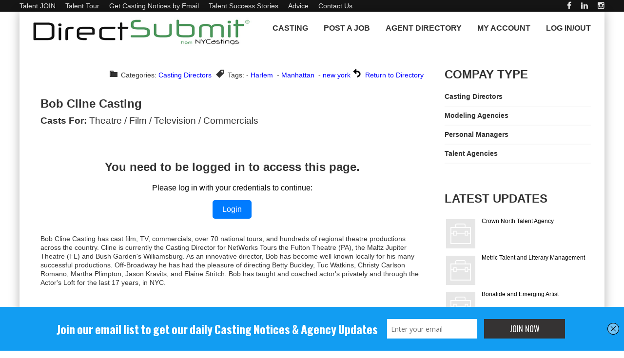

--- FILE ---
content_type: text/html
request_url: https://www.nycastings.com/agent-directory/bob-cline-casting/
body_size: 16863
content:

<!DOCTYPE html>
<!--[if IE 7]>
<html class="ie ie7" lang="en-US" prefix="og: http://ogp.me/ns#">
<![endif]-->
<!--[if IE 8]>
<html class="ie ie8" lang="en-US" prefix="og: http://ogp.me/ns#">
<![endif]-->
<!--[if !(IE 7) | !(IE 8) ]><!-->
<html lang="en-US" prefix="og: http://ogp.me/ns#">
<!--<![endif]-->
<head>
	<meta charset="UTF-8">
	

  
<script defer>
  (function(i,s,o,g,r,a,m){i['GoogleAnalyticsObject']=r;i[r]=i[r]||function(){
  (i[r].q=i[r].q||[]).push(arguments)},i[r].l=1*new Date();a=s.createElement(o),
  m=s.getElementsByTagName(o)[0];a.async=1;a.src=g;m.parentNode.insertBefore(a,m)
  })(window,document,'script','//www.google-analytics.com/analytics.js','ga');

  ga('create', 'UA-2016554-2', 'auto');
  ga('send', 'pageview');

</script>

 
	 
    <meta name="google-site-verification" content="nbpXFfiOnjmrG6BGSzBeK9yQXaTeDLWsHr_npS0XvKI">
			<meta name="viewport" content="width=device-width, initial-scale=1.0, minimum-scale=1.0">
		
		
	<link rel="pingback" href="https://www.nycastings.com/xmlrpc.php">

			<link rel="shortcut icon" href="https://www.nycastings.com/wp-content/uploads/2021/05/NYCastings-FaviconBLK.jpg" type="image/x-icon">
		
			<link rel="apple-touch-icon-precomposed" href="https://www.nycastings.com/wp-content/uploads/2019/09/NYCastings-Favicon-57Green-e1567872745182.png">
	
	
	
		
	<title>Bob Cline Casting - NYCastings - DirectSubmit</title>

<!-- This site is optimized with the Yoast SEO plugin v2.3.5 - https://yoast.com/wordpress/plugins/seo/ -->
<meta name="description" content="Bob Cline Casting"/>
<link rel="canonical" href="https://www.nycastings.com/agent-directory/bob-cline-casting/" />
<meta property="og:locale" content="en_US" />
<meta property="og:type" content="article" />
<meta property="og:title" content="Bob Cline Casting - NYCastings - DirectSubmit" />
<meta property="og:description" content="Bob Cline Casting" />
<meta property="og:url" content="https://www.nycastings.com/agent-directory/bob-cline-casting/" />
<meta property="og:site_name" content="NYCastings - DirectSubmit" />
<meta property="article:publisher" content="https://www.facebook.com/NYCastingscom-195815327123286/timeline/" />
<meta property="article:tag" content="Harlem" />
<meta property="article:tag" content="Manhattan" />
<meta property="article:tag" content="new york" />
<meta property="og:image" content="https://www.nycastings.com/DSsquare200.jpg" />
<meta name="twitter:card" content="summary"/>
<meta name="twitter:description" content="Bob Cline Casting"/>
<meta name="twitter:title" content="Bob Cline Casting - NYCastings - DirectSubmit"/>
<meta name="twitter:site" content="@NYCastings"/>
<meta name="twitter:domain" content="NYCastings - DirectSubmit"/>
<meta name="twitter:image" content="https://www.nycastings.com/DSsquare200.jpg"/>
<meta name="twitter:creator" content="@NYCastings"/>
<!-- / Yoast SEO plugin. -->

<link rel="alternate" type="application/rss+xml" title="NYCastings - DirectSubmit &raquo; Feed" href="https://www.nycastings.com/feed/" />
<link rel="alternate" type="application/rss+xml" title="NYCastings - DirectSubmit &raquo; Comments Feed" href="https://www.nycastings.com/comments/feed/" />
		<!-- This site uses the Google Analytics by ExactMetrics plugin v6.7.0 - Using Analytics tracking - https://www.exactmetrics.com/ -->
		<!-- Note: ExactMetrics is not currently configured on this site. The site owner needs to authenticate with Google Analytics in the ExactMetrics settings panel. -->
					<!-- No UA code set -->
				<!-- / Google Analytics by ExactMetrics -->
				<!-- This site uses the Google Analytics by MonsterInsights plugin v7.16.2 - Using Analytics tracking - https://www.monsterinsights.com/ -->
							<script src="//www.googletagmanager.com/gtag/js?id=UA-102301276-1"  type="text/javascript" data-cfasync="false"></script>
			<script type="text/javascript" data-cfasync="false">
				var mi_version = '7.16.2';
				var mi_track_user = true;
				var mi_no_track_reason = '';
				
								var disableStr = 'ga-disable-UA-102301276-1';

				/* Function to detect opted out users */
				function __gtagTrackerIsOptedOut() {
					return document.cookie.indexOf( disableStr + '=true' ) > - 1;
				}

				/* Disable tracking if the opt-out cookie exists. */
				if ( __gtagTrackerIsOptedOut() ) {
					window[disableStr] = true;
				}

				/* Opt-out function */
				function __gtagTrackerOptout() {
					document.cookie = disableStr + '=true; expires=Thu, 31 Dec 2099 23:59:59 UTC; path=/';
					window[disableStr] = true;
				}

				if ( 'undefined' === typeof gaOptout ) {
					function gaOptout() {
						__gtagTrackerOptout();
					}
				}
								window.dataLayer = window.dataLayer || [];
				if ( mi_track_user ) {
					function __gtagTracker() {dataLayer.push( arguments );}
					__gtagTracker( 'js', new Date() );
					__gtagTracker( 'set', {
						'developer_id.dZGIzZG' : true,
						                    });
					__gtagTracker( 'config', 'UA-102301276-1', {
						forceSSL:true,					} );
										window.gtag = __gtagTracker;										(
						function () {
							/* https://developers.google.com/analytics/devguides/collection/analyticsjs/ */
							/* ga and __gaTracker compatibility shim. */
							var noopfn = function () {
								return null;
							};
							var newtracker = function () {
								return new Tracker();
							};
							var Tracker = function () {
								return null;
							};
							var p = Tracker.prototype;
							p.get = noopfn;
							p.set = noopfn;
							p.send = function (){
								var args = Array.prototype.slice.call(arguments);
								args.unshift( 'send' );
								__gaTracker.apply(null, args);
							};
							var __gaTracker = function () {
								var len = arguments.length;
								if ( len === 0 ) {
									return;
								}
								var f = arguments[len - 1];
								if ( typeof f !== 'object' || f === null || typeof f.hitCallback !== 'function' ) {
									if ( 'send' === arguments[0] ) {
										var hitConverted, hitObject = false, action;
										if ( 'event' === arguments[1] ) {
											if ( 'undefined' !== typeof arguments[3] ) {
												hitObject = {
													'eventAction': arguments[3],
													'eventCategory': arguments[2],
													'eventLabel': arguments[4],
													'value': arguments[5] ? arguments[5] : 1,
												}
											}
										}
										if ( typeof arguments[2] === 'object' ) {
											hitObject = arguments[2];
										}
										if ( 'undefined' !== typeof (
											arguments[1].hitType
										) ) {
											hitObject = arguments[1];
										}
										if ( hitObject ) {
											action = 'timing' === arguments[1].hitType ? 'timing_complete' : hitObject.eventAction;
											hitConverted = mapArgs( hitObject );
											__gtagTracker( 'event', action, hitConverted );
										}
									}
									return;
								}

								function mapArgs( args ) {
									var gaKey, hit = {};
									var gaMap = {
										'eventCategory': 'event_category',
										'eventAction': 'event_action',
										'eventLabel': 'event_label',
										'eventValue': 'event_value',
										'nonInteraction': 'non_interaction',
										'timingCategory': 'event_category',
										'timingVar': 'name',
										'timingValue': 'value',
										'timingLabel': 'event_label',
									};
									for ( gaKey in gaMap ) {
										if ( 'undefined' !== typeof args[gaKey] ) {
											hit[gaMap[gaKey]] = args[gaKey];
										}
									}
									return hit;
								}

								try {
									f.hitCallback();
								} catch ( ex ) {
								}
							};
							__gaTracker.create = newtracker;
							__gaTracker.getByName = newtracker;
							__gaTracker.getAll = function () {
								return [];
							};
							__gaTracker.remove = noopfn;
							__gaTracker.loaded = true;
							window['__gaTracker'] = __gaTracker;
						}
					)();
									} else {
										console.log( "" );
					( function () {
							function __gtagTracker() {
								return null;
							}
							window['__gtagTracker'] = __gtagTracker;
							window['gtag'] = __gtagTracker;
					} )();
									}
			</script>
				<!-- / Google Analytics by MonsterInsights -->
				<script type="text/javascript">
			window._wpemojiSettings = {"baseUrl":"https:\/\/s.w.org\/images\/core\/emoji\/72x72\/","ext":".png","source":{"concatemoji":"https:\/\/www.nycastings.com\/wp-includes\/js\/wp-emoji-release.min.js"}};
			!function(a,b,c){function d(a){var c=b.createElement("canvas"),d=c.getContext&&c.getContext("2d");return d&&d.fillText?(d.textBaseline="top",d.font="600 32px Arial","flag"===a?(d.fillText(String.fromCharCode(55356,56812,55356,56807),0,0),c.toDataURL().length>3e3):(d.fillText(String.fromCharCode(55357,56835),0,0),0!==d.getImageData(16,16,1,1).data[0])):!1}function e(a){var c=b.createElement("script");c.src=a,c.type="text/javascript",b.getElementsByTagName("head")[0].appendChild(c)}var f,g;c.supports={simple:d("simple"),flag:d("flag")},c.DOMReady=!1,c.readyCallback=function(){c.DOMReady=!0},c.supports.simple&&c.supports.flag||(g=function(){c.readyCallback()},b.addEventListener?(b.addEventListener("DOMContentLoaded",g,!1),a.addEventListener("load",g,!1)):(a.attachEvent("onload",g),b.attachEvent("onreadystatechange",function(){"complete"===b.readyState&&c.readyCallback()})),f=c.source||{},f.concatemoji?e(f.concatemoji):f.wpemoji&&f.twemoji&&(e(f.twemoji),e(f.wpemoji)))}(window,document,window._wpemojiSettings);
		</script>
		<style type="text/css">
img.wp-smiley,
img.emoji {
	display: inline !important;
	border: none !important;
	box-shadow: none !important;
	height: 1em !important;
	width: 1em !important;
	margin: 0 .07em !important;
	vertical-align: -0.1em !important;
	background: none !important;
	padding: 0 !important;
}
</style>
<link rel='stylesheet' id='easy-modal-site-css'  href='https://www.nycastings.com/wp-content/plugins/easy-modal/assets/styles/easy-modal-site.css' type='text/css' media='all' />
<link rel='stylesheet' id='dashicons-css'  href='https://www.nycastings.com/wp-includes/css/dashicons.min.css' type='text/css' media='all' />
<link rel='stylesheet' id='cmbd-style-css'  href='https://www.nycastings.com/wp-content/plugins/cm-business-directory-pro/frontend/assets/css/cmbd-style.css' type='text/css' media='all' />
<link rel='stylesheet' id='cmbd-listnav-css'  href='https://www.nycastings.com/wp-content/plugins/cm-business-directory-pro/frontend/assets/css/cmbd-listnav.css' type='text/css' media='all' />
<link rel='stylesheet' id='cm_star_rating-css'  href='https://www.nycastings.com/wp-content/plugins/cm-business-directory-pro/classes/assets/css/cm-star-rating.css' type='text/css' media='all' />
<link rel='stylesheet' id='monsterinsights-popular-posts-style-css'  href='https://www.nycastings.com/wp-content/plugins/google-analytics-for-wordpress/assets/css/frontend.min.css' type='text/css' media='all' />
<link rel='stylesheet' id='style-css'  href='https://www.nycastings.com/wp-content/themes/abomb/style.css' type='text/css' media='all' />
<link rel='stylesheet' id='cmbd-template-style-css'  href='https://www.nycastings.com/wp-content/plugins/cm-business-directory-pro/frontend/templates/cm_default/assets/css/style.css' type='text/css' media='all' />
<link rel='stylesheet' id='thickbox.css-css'  href='https://www.nycastings.com/wp-includes/js/thickbox/thickbox.css' type='text/css' media='all' />
<link rel='stylesheet' id='cmbd-styles-css'  href='https://www.nycastings.com/wp-content/plugins/cm-business-directory-pro/frontend/templates/cm_default/assets/css/styles.css' type='text/css' media='all' />
<link rel='stylesheet' id='btnsx-css'  href='https://www.nycastings.com/wp-content/plugins/buttons-x/assets/css/common/button.min.css' type='text/css' media='all' />
<script type='text/javascript' src='https://www.nycastings.com/wp-includes/js/jquery/jquery.js'></script>
<script type='text/javascript' src='https://www.nycastings.com/wp-includes/js/jquery/jquery-migrate.min.js'></script>
<script type='text/javascript'>
/* <![CDATA[ */
var monsterinsights_frontend = {"js_events_tracking":"true","download_extensions":"doc,pdf,ppt,zip,xls,docx,pptx,xlsx","inbound_paths":"[]","home_url":"https:\/\/www.nycastings.com","hash_tracking":"false","ua":"UA-102301276-1"};
/* ]]> */
</script>
<script type='text/javascript' src='https://www.nycastings.com/wp-content/plugins/google-analytics-for-wordpress/assets/js/frontend-gtag.js'></script>
<script type='text/javascript' src='https://www.nycastings.com/wp-content/plugins/cm-business-directory-pro/frontend/assets/js/jquery-listnav.min.js'></script>
<script type='text/javascript' src='https://maps.googleapis.com/maps/api/js?key=AIzaSyBQREhJG55AFv3OsEFsKh6Lu7RcEV-RXJk'></script>
<script type='text/javascript' src='https://www.nycastings.com/wp-content/plugins/advanced-iframe/js/ai.js'></script>
<link rel="EditURI" type="application/rsd+xml" title="RSD" href="https://www.nycastings.com/xmlrpc.php?rsd" />
<link rel="wlwmanifest" type="application/wlwmanifest+xml" href="https://www.nycastings.com/wp-includes/wlwmanifest.xml" /> 
<meta name="generator" content="WordPress 4.2.2" />
<link rel='shortlink' href='https://www.nycastings.com/?p=11148' />
<link rel="canonical" href="https://www.nycastings.com/agent-directory/bob-cline-casting/"><script type='text/javascript' data-cfasync='false'>var _mmunch = {'front': false, 'page': false, 'post': false, 'category': false, 'author': false, 'search': false, 'attachment': false, 'tag': false};_mmunch['post'] = true; _mmunch['postData'] = {"ID":11148,"post_name":"bob-cline-casting","post_title":"Bob Cline Casting","post_type":"cm-business","post_author":"572310","post_status":"publish"}; _mmunch['postCategories'] = []; _mmunch['postTags'] = [{"term_id":5443,"name":"Harlem","slug":"harlem","term_group":0,"term_taxonomy_id":5443,"taxonomy":"post_tag","description":"","parent":0,"count":1,"object_id":11148,"filter":"raw"},{"term_id":5036,"name":"Manhattan","slug":"manhattan","term_group":0,"term_taxonomy_id":5036,"taxonomy":"post_tag","description":"","parent":0,"count":199,"object_id":11148,"filter":"raw"},{"term_id":127,"name":"new york","slug":"new-york","term_group":0,"term_taxonomy_id":127,"taxonomy":"post_tag","description":"","parent":0,"count":277,"object_id":11148,"filter":"raw"}]; _mmunch['postAuthor'] = {"name":"DirectSubmit Staff","ID":572310};</script><script data-cfasync="false" src="//www.nycastings.com/site.js" id="mailmunch-script" data-mailmunch-site-id="76435" async></script>	<!--[if IE]>
		<meta http-equiv="X-UA-Compatible" content="IE=9; IE=8; IE=EmulateIE8; IE=EDGE" />
		<script src="https://www.nycastings.com/wp-content/themes/abomb/js/html5.js"></script>
		<script src="https://www.nycastings.com/wp-content/themes/abomb/js/placeholders.jquery.min.js"></script>
	<![endif]-->

		
	<!-- Theme Panel CSS -->
	<style media="screen">
	::selection {
		 
	}
	::-moz-selection { 
	}
			body {
		
		}
		body,
	.review-foot .review-summary,
	blockquote .quote-name,
	.type-32 .grid-medium-half .grid-caption {
		font-family: Arial, Helvetica, sans-serif;
		font-weight: 400;
		font-size: 14px;
		line-height: 18px;
		color: #333333;
	}
	input, textarea, select,
	.woocommerce .modal input, 
	.woocommerce-page .modal textarea {
		font-family: Arial, Helvetica, sans-serif;
		font-weight: 700;
		font-size: 16px;
	}
	.big-title {
		font-family: Arial, Helvetica, sans-serif;
		font-weight: 400;
	}
	.block-six .entry-content a,
	.block-page .entry-content a {
		color: #333333;
	}
	h1, h2, h3, h4, h5, h6, .weather-date {
		font-family: Arial, Helvetica, sans-serif;
		font-weight: 700;
		text-transform: capitalize;
	}
	.type-32 .grid-medium-half .grid-caption a {
		color: #333333;
	}
	blockquote,
	.sidebar .widget .tab-head li a,
	.single-sticky, 
	.search-post .search-number,
	.search-post .no-post,
	.ajax-text-load {
		font-family: Arial, Helvetica, sans-serif;
		font-weight: 700;
		color: #333333;
	}
	.block-three .lists-posts ul > li,
	.comlist-name,
	.error-wrap p,
	.gcat a,
	.wpb_button,
	.block-three .lists-posts ul > li, 
	.button, button, 
	input[type="submit"],
	.weather-day {
		font-family: Arial, Helvetica, sans-serif;
		font-weight: 400;
		
	}
	.block-three .lists-posts ul > li,
	.comlist-name,
	.error-wrap p,
	.gcat a {
		font-size: 12px;
	}
	blockquote.quote-colored {
		font-family: Arial, Helvetica, sans-serif;
		font-weight: 100;
		font-size: 22px;
		line-height: 40px;
	}
	.weather-now,
	.weather-title h1 {
		font-family: Arial, Helvetica, sans-serif;
		font-weight: 100;
	}
	.block-six > .block-ajax-query-content > .big-post .entry-content,
	.block-page .entry-content,
	.entry-excerpt,
	.archive-desc,
	blockquote.quote-box {
		font-family: Arial, Helvetica, sans-serif;
		font-size: 16px;
		line-height: 18px;
		font-weight: 400;
	}
	.footer-wrap {
		font-family: Arial, Helvetica, sans-serif;
		font-weight: 400;
		font-size: 14px;
	}
	.toTop,
	.logo-row-wrap,
	.button, button, input[type="submit"],
	.tagcloud a:hover,
	.entry-tags .entry-tag-title,
	.block-ajax-query-button,
	.block-four-five .entry-meta .meta-date:after,
	.alert-msg,
	.review-criteria .rating-bar .rating-value,
	.pagination span.current,
	.dropcap, 
	.wpb_default, 
	.wpb_default:hover,
	.owl-theme .owl-controls .owl-page.active span, 
	.owl-theme .owl-controls.clickable .owl-page:hover span,
	.type-32 .featured-grid-item > a:before,
	.gcat a,
	.single-sticky,
	.modal button,
	.woocommerce .modal button.button,
	.woocommerce-page .modal button.button {
		background: #333333;
	}
	.header-wrap {
		font-family: Arial, Helvetica, sans-serif;
		font-weight: 400;
		font-size: 18px;
	}
	.main-header {
		color: #333;
	}
	.main-header a,
	.menu-form .search-box input[type=text] {
		color: #333;
	}
	.main-header a:hover, 
	.main-header i:hover {
		color: #008800;
	}
	.bombnav .sub-menu,
	.bombnav .megamenu,
	.bombnav .sub-menu a,
	.bombnav .megamenu a {
		color: #fff;
	}
	.bombnav .sub-menu,
	.bombnav .megamenu {
		background: #333333;
	}
	.bombnav > li:hover > a:after,
	.bombnav > li.active > a :after {
		border-color: transparent transparent #333333;
	}
	.logo-row, 
	.menu-row,
	.menu-form  .search-box input[type=text] {
		height: 67px;
	}
	.main-header .bombnav > li > a, 
	.main-header .no-menu > a,
	.menu-reg-log.righttog a,
	.menu-reg-log.menu-search i,
	.menu-form .close-search,
	.menu-form  .search-box input[type=text], 
	.main-header .logo a {
		line-height: 67px;
	}
	.logo {
		padding-top: 0px;
		padding-bottom: 0px;
	}
	.sticky .logo{
		padding-top: 0px;
		padding-bottom: 0px;
	}
	.sticky .logo img {
		height: 50px;
		width: 336.5671641791px;
	}
	.sb-toggle,
	.head-archive {
		margin-top: 17.5px;
		margin-bottom: 19.5px;
	}
	.bombnav,
	.bombnav a,
	.no-menu a,
	.sb-toggle .togtext,
	.menu-form .search-box input[type=text],
	.main-menu-tog .menu-reg-log.righttog a,
	.form-search input {
		font-family: Arial, Helvetica, sans-serif;
		font-weight: 900;
	}
	.top-wrap a,
	.top-wrap {
		font-family: Arial, Helvetica, sans-serif;
		font-weight: 400;
		font-size: 14px;
	}
	.bombnav > li > a,
	.no-menu > a{
		font-size: 16px;
		text-transform: uppercase;
	}
	.main-header,
	.menu-form {
		background: #fff;
	}
	.sb-slidebar.left-side-tog,
	.left-sidebar,
	.comment-navigation {
		background: #efefef;
	}
	.slider-wrap, 
	.slider-wrap .owl-nav-inner {
		background-color: #212121;
	}
	.slider-wrap .owl-pagi li.active {
		background: #333333;
	}
	.soverlay {
		background: #191f2d;
		opacity: 0.5;
		-moz-opacity: 0.5;
		-khtml-opacity: 0.5;
		-ms-filter: "progid:DXImageTransform.Microsoft.Alpha(Opacity=50)";
		filter: alpha(opacity=50);
	}
	.sidebar .widget ul li a, 
	.sidebar .widget_rss cite,
	.widget_calendar table#wp-calendar caption,
	.widget_calendar thead>tr>th,
	.tagcloud a,
	.block-nine li a,
	.block-nine.ordered ul li .list-count,
	.pagination	span.current,
	.pagination a,
	.comment-body-head .commenter-name,
	.comment-body-head .commenter-name a,
	.comment-navigation a,
	.criteria-title,
	.review-total-score,
	.summary-title,
	.social-counter .counter-desc .counter,
	.comlist-date a,
	.user-name,
	.user-name a,
	.block-page .entry-tags,
	.author-box-title,
	.single-nav .sub-title,
	.widget_search .form-search input,
	.pingback {
		font-family: Arial, Helvetica, sans-serif;
		font-weight: 900;
	}
	.sidebar .widget ul li a, 
	.sidebar .widget_rss cite,
	.widget_calendar table#wp-calendar caption,
	.widget_calendar thead>tr>th,
	.tagcloud a,
	.block-nine li a,
	.block-nine.ordered ul li .list-count,
	.pagination	span.current,
	.pagination a {
		font-size: 14px;
	}
	.sidebar .widget ul li a, 
	.sidebar .widget_rss cite,
	.widget_calendar table#wp-calendar caption,
	.widget_calendar thead>tr>th,
	.tagcloud a,
	.block-nine li a,
	.block-nine.ordered ul li .list-count,
	.pagination	span.current,
	.pagination a,
	.comment-body-head .commenter-name,
	.comment-body-head .commenter-name a,
	.comment-navigation a,
	.criteria-title,
	.review-total-score,
	.summary-title,
	.social-counter .counter-desc .counter,
	.comlist-date a,
	.user-name,
	.user-name a,
	.block-page .entry-tags,
	.author-box-title,
	.single-nav .sub-title,
	
	.block .entry-title a,
	.block-page .block .entry-title a,
	.lists-posts ul > li a,
	.single-block-title,
	.comment-reply-title a,
	.block-page .entry-related .entry-title a,
	.single-nav i,
	.no-post,
	.widget_search .form-search input,
	.widget_search .form-search i,
	.entry-tags a,
	.review-head .review-title,
	.pingback, .pingback a {
		color: #333333;
	}
	.block-three .big-post .entry-image,
	.block-six > .block-ajax-query-content > .big-post,
	.lists-header,
	.tagcloud a:hover,
	.social-widget .social a,
	.social-counter > a,
	.archive-title,
	.pagination span.current,
	.pagination a:hover,
	blockquote.quote-box,
	.entry-tags .entry-tag-title,
	.entry-tags a:hover,
	.form .header {
		border-color: #333333;
	}
	.block-four-five .entry-meta .meta-date	{
		font-family: Arial, Helvetica, sans-serif;
		font-weight: 400;
		color: #333333;
	}
	.block-six .entry-meta .meta-shares a,
	.block-six > .block-ajax-query-content > .ajax-item > .entry-header .entry-title a,
	.block-page .entry-meta .meta-shares a {
		color: #333333;
	}
	.alert-msg:before {
		border-bottom-color: #333333;
	}
	.social a:hover,
	.block-six .entry-meta .meta-shares a:hover,
	.block-page .entry-meta .meta-shares a:hover,
	.slider-wrap .owl-direction span:hover,
	.slider-wrap .owl-collapse:hover,
	.tabs li.active a,
	.sidebar .widget .tabs li.active a,
	.thumb-icon,
	.entry-meta .meta-cat a,
	.bomb-wrap .widgettitle,
	.bomb-wrap .widgettitle a,
	.block-four-five .entry-meta .meta-cat a:hover,
	.entry-meta .meta-author a,
	.comment-body-text a,
	.comment-body-foot a,
	.comment-body-foot > span,
	.social-widget .social a,
	.social-counter > a,
	.block-nine.ordered ul li .list-count,
	.author-box-social a,
	.archive-title .rss-link,
	.search-post .search-number,
	.bombver.bombnav a:hover,
	.bombver.bombnav .megamenu a:hover,
	.bombver.bombnav .sub-menu a:hover,
	blockquote:before,
	blockquote.quote-colored,
	.dropcap3,
	.dropcap5,
	.second-title,
	.main-slider .scat a,
	.owl-theme .scat a,
	.owl-theme .owl-controls.clickable .owl-buttons div:hover,
	.thumb-icon-list,
	.mfp-title a,
	#comments .pingback .url:hover,
	#comments .pingback .comment-edit-link,
	.weather-title {
		color: #333333;
	}
	@media only screen and (min-width: 768px) and (max-width: 959px) {
		bomb_res .header-five {
			background: #333333;
		}
	}
	@media only screen and (max-width: 767px) { 
		bomb_res .header-five {
			background: #333333;
		}
	}	
			                    .boxed_margin {
	margin:0px auto;
}                		</style>
<meta name="generator" content="Powered by Buttons X - Powerful Button Builder for WordPress."/>
<noscript><style> .wpb_animate_when_almost_visible { opacity: 1; }</style></noscript>	 
     
        
</head>
<body class="single single-cm-business postid-11148 bomb_res wpb-js-composer js-comp-ver-4.6.2 vc_responsive" itemscope="itemscope" itemtype="https://schema.org/WebPage">

	    
 
	
	 
            
 
            
			
			            
            	<div class="top-wrap deskpadview clearfix">
		<div class="boxed clearfix">
							<nav role="navigation" class="top-menu el-left" itemscope="itemscope" itemtype="https://schema.org/SiteNavigationElement">
					<ul id="topnav" class="topnav"><li  class="menu-item menu-item-type-custom menu-item-object-custom"><a title="Union / Non-Union &#8211; All Ages" href="https://www.nycastings.com/select-a-plan/">Talent JOIN</a></li>
<li  class="menu-item menu-item-type-custom menu-item-object-custom"><a href="https://www.nycastings.com/actors-models-dancers-singers-vo-artists/">Talent Tour</a></li>
<li  class="menu-item menu-item-type-custom menu-item-object-custom"><a href="https://visitor.r20.constantcontact.com/d.jsp?llr=ibcnpxmab&#038;p=oi&#038;m=1113184438312">Get Casting Notices by Email</a></li>
<li  class="menu-item menu-item-type-custom menu-item-object-custom"><a href="https://www.nycastings.com/nycastings-success-stories-and-reviews/">Talent Success Stories</a></li>
<li  class="menu-item menu-item-type-custom menu-item-object-custom"><a href="https://www.nycastings.com/acting-advice/">Advice</a></li>
<li  class="menu-item menu-item-type-custom menu-item-object-custom"><a href="https://www.nycastings.com/contact-us/">Contact Us</a></li>
</ul>				</nav>
               
						
												<div class="social-head el-right">
						<div class="social">
					<a target="_blank" href="https://www.facebook.com/NationwideActingAuditions" title="facebook"><i class="fa fa-facebook"></i></a>
							<a target="_blank" href="https://www.linkedin.com/company/directsubmit" title="linkedin"><i class="fa fa-linkedin"></i></a>
						<a target="_blank" href="https://www.instagram.com/nycastings/" title="Instagram"><i class="fa fa-instagram"></i></a>
							</div><!-- end social -->					</div>
										
						
		</div>
	</div>
			<div class="layout-wrap boxed">
						<header role="banner" class="header-wrap clearfix header3" itemscope="itemscope" itemtype="https://schema.org/WPHeader">
							
				<div class="main-header header-one show-sticky">
					<div class="row clearfix">
						<div class="main-row clearfix">
							<div class="logo leftLogo el-left">
								<a href="https://www.nycastings.com">
	<img class="logo-img" src="https://www.nycastings.com/wp-content/uploads/2020/01/DirectSubmitNYCastings012420201.jpg" alt="NYCastings &#8211; DirectSubmit" width="451" height="67" data-logoretina="https://www.nycastings.com/wp-content/uploads/2020/01/DirectSubmitNYCastings01242020.jpg"/>
</a>
	<p class="site-title hide-text" itemprop="headline">NYCastings &#8211; DirectSubmit</p>
	<p class="site-description hide-text" itemprop="description">Casting Tools for Casting Directors and On-Camera Talent</p>
							</div>
																					<nav role="navigation" class="main-menu deskview el-right" itemscope="itemscope" itemtype="https://schema.org/SiteNavigationElement">
																	<ul id="mainnav" class="bombnav nav-res"><li  class="menu-item menu-item-type-custom menu-item-object-custom menu-item-has-children"><a href="https://www.nycastings.com/auditions-casting-calls/">Casting</a>
<ul class="sub-menu">
	<li  class="menu-item menu-item-type-custom menu-item-object-custom"><a href="https://www.nycastings.com/auditions-casting-calls/">ALL Casting Notices</a></li>
	<li  class="menu-item menu-item-type-custom menu-item-object-custom"><a href="https://www.nycastings.com/tour-for-casting-directors-content-creators/">POST a Casting Notice</a></li>

</ul>
</li>
<li  class="menu-item menu-item-type-custom menu-item-object-custom"><a href="https://www.nycastings.com/tour-for-casting-directors-content-creators/">Post A Job</a></li>
<li  class="menu-item menu-item-type-custom menu-item-object-custom menu-item-has-children"><a href="https://www.nycastings.com/agent-directory">Agent Directory</a>
<ul class="sub-menu">
	<li  class="menu-item menu-item-type-custom menu-item-object-custom"><a href="https://www.nycastings.com/agent-directory/">Agents / Managers / Casting Directors</a></li>
	<li  class="menu-item menu-item-type-custom menu-item-object-custom"><a href="https://www.nycastings.com/contact-us/">Ask to ADD an Agency</a></li>

</ul>
</li>
<li  class="menu-item menu-item-type-custom menu-item-object-custom menu-item-has-children"><a title="My Account" href="https://www.nycastings.com/welcome-user">My Account</a>
<ul class="sub-menu">
	<li  class="menu-item menu-item-type-custom menu-item-object-custom"><a target="_blank" href="https://www.nycastings.com/usergallery/talentresume.asp">> View MY RESUME</a></li>
	<li  class="menu-item menu-item-type-custom menu-item-object-custom"><a href="https://www.nycastings.com/welcome/">DASHBOARD / Inboxes</a></li>
	<li  class="menu-item menu-item-type-custom menu-item-object-custom"><a href="https://www.nycastings.com/my-inbox/">ROLE ALERTS</a></li>
	<li  class="menu-item menu-item-type-custom menu-item-object-custom"><a href="https://www.nycastings.com/casting-messages/">RESUME VIEWS</a></li>
	<li  class="menu-item menu-item-type-custom menu-item-object-custom"><a href="https://www.nycastings.com/edit-profile/">Edit PROFILE</a></li>
	<li  class="menu-item menu-item-type-custom menu-item-object-custom"><a href="https://www.nycastings.com/notifications/">Edit ROLE ALERTS</a></li>
	<li  class="menu-item menu-item-type-custom menu-item-object-custom"><a href="https://www.nycastings.com/upload-pictures/">Edit PHOTOS</a></li>
	<li  class="menu-item menu-item-type-custom menu-item-object-custom"><a href="https://www.nycastings.com/update-resume/">Edit RESUME CREDITS</a></li>
	<li  class="menu-item menu-item-type-custom menu-item-object-custom"><a href="https://www.nycastings.com/update-skills-and-training/">SPECIAL SKILLS / TRAINING</a></li>
	<li  class="menu-item menu-item-type-custom menu-item-object-custom"><a href="https://www.nycastings.com/upload-video/">Edit VIDEO REELS</a></li>
	<li  class="menu-item menu-item-type-custom menu-item-object-custom"><a href="https://www.nycastings.com/upload-audio/">Edit AUDIO REELS</a></li>
	<li  class="menu-item menu-item-type-custom menu-item-object-custom"><a href="https://www.nycastings.com/submission-history/">SUBMISSION HISTORY</a></li>
	<li  class="menu-item menu-item-type-custom menu-item-object-custom"><a href="https://account.nycastings.com/register/updatePassword.php/">Edit PASSWORD</a></li>
	<li  class="menu-item menu-item-type-custom menu-item-object-custom"><a href="https://www.nycastings.com/update-billing/">Edit BILLING</a></li>
	<li  class="menu-item menu-item-type-custom menu-item-object-custom"><a href="https://account.nycastings.com/register/deleteAccount">DELETE ACCOUNT</a></li>
	<li  class="menu-item menu-item-type-custom menu-item-object-custom"><a href="https://www.nycastings.com/help/">HELP</a></li>
	<li  class="menu-item menu-item-type-custom menu-item-object-custom"><a href="https://www.nycastings.com/user-login">LOG OUT</a></li>

</ul>
</li>
<li  class="menu-item menu-item-type-custom menu-item-object-custom"><a href="https://www.nycastings.com/user-login">LOG IN/OUT</a></li>
</ul>															</nav>
																						<div class="sb-toggle sb-toggle-right righttog mobview"><i class="fa fa-bars el-left"></i><span class="togtext deskview el-right">Menu</span></div>
													</div>
					</div>
				</div>
			</header>
			<div class="bomb-wrap light show-sticky clearfix">
													<div class="sb-slidebar sb-right main-menu-tog">
												<nav role="navigation" itemscope="itemscope" itemtype="https://schema.org/SiteNavigationElement">
														<ul id="mainnavmob" class="bombnav nav-header-two"><li  class="menu-item menu-item-type-custom menu-item-object-custom menu-item-has-children"><a href="https://www.nycastings.com/auditions-casting-calls/">Casting</a>
<ul class="sub-menu">
	<li  class="menu-item menu-item-type-custom menu-item-object-custom"><a href="https://www.nycastings.com/auditions-casting-calls/">ALL Casting Notices</a></li>
	<li  class="menu-item menu-item-type-custom menu-item-object-custom"><a href="https://www.nycastings.com/tour-for-casting-directors-content-creators/">POST a Casting Notice</a></li>

</ul>
</li>
<li  class="menu-item menu-item-type-custom menu-item-object-custom"><a href="https://www.nycastings.com/tour-for-casting-directors-content-creators/">Post A Job</a></li>
<li  class="menu-item menu-item-type-custom menu-item-object-custom menu-item-has-children"><a href="https://www.nycastings.com/agent-directory">Agent Directory</a>
<ul class="sub-menu">
	<li  class="menu-item menu-item-type-custom menu-item-object-custom"><a href="https://www.nycastings.com/agent-directory/">Agents / Managers / Casting Directors</a></li>
	<li  class="menu-item menu-item-type-custom menu-item-object-custom"><a href="https://www.nycastings.com/contact-us/">Ask to ADD an Agency</a></li>

</ul>
</li>
<li  class="menu-item menu-item-type-custom menu-item-object-custom menu-item-has-children"><a title="My Account" href="https://www.nycastings.com/welcome-user">My Account</a>
<ul class="sub-menu">
	<li  class="menu-item menu-item-type-custom menu-item-object-custom"><a target="_blank" href="https://www.nycastings.com/usergallery/talentresume.asp">> View MY RESUME</a></li>
	<li  class="menu-item menu-item-type-custom menu-item-object-custom"><a href="https://www.nycastings.com/welcome/">DASHBOARD / Inboxes</a></li>
	<li  class="menu-item menu-item-type-custom menu-item-object-custom"><a href="https://www.nycastings.com/my-inbox/">ROLE ALERTS</a></li>
	<li  class="menu-item menu-item-type-custom menu-item-object-custom"><a href="https://www.nycastings.com/casting-messages/">RESUME VIEWS</a></li>
	<li  class="menu-item menu-item-type-custom menu-item-object-custom"><a href="https://www.nycastings.com/edit-profile/">Edit PROFILE</a></li>
	<li  class="menu-item menu-item-type-custom menu-item-object-custom"><a href="https://www.nycastings.com/notifications/">Edit ROLE ALERTS</a></li>
	<li  class="menu-item menu-item-type-custom menu-item-object-custom"><a href="https://www.nycastings.com/upload-pictures/">Edit PHOTOS</a></li>
	<li  class="menu-item menu-item-type-custom menu-item-object-custom"><a href="https://www.nycastings.com/update-resume/">Edit RESUME CREDITS</a></li>
	<li  class="menu-item menu-item-type-custom menu-item-object-custom"><a href="https://www.nycastings.com/update-skills-and-training/">SPECIAL SKILLS / TRAINING</a></li>
	<li  class="menu-item menu-item-type-custom menu-item-object-custom"><a href="https://www.nycastings.com/upload-video/">Edit VIDEO REELS</a></li>
	<li  class="menu-item menu-item-type-custom menu-item-object-custom"><a href="https://www.nycastings.com/upload-audio/">Edit AUDIO REELS</a></li>
	<li  class="menu-item menu-item-type-custom menu-item-object-custom"><a href="https://www.nycastings.com/submission-history/">SUBMISSION HISTORY</a></li>
	<li  class="menu-item menu-item-type-custom menu-item-object-custom"><a href="https://account.nycastings.com/register/updatePassword.php/">Edit PASSWORD</a></li>
	<li  class="menu-item menu-item-type-custom menu-item-object-custom"><a href="https://www.nycastings.com/update-billing/">Edit BILLING</a></li>
	<li  class="menu-item menu-item-type-custom menu-item-object-custom"><a href="https://account.nycastings.com/register/deleteAccount">DELETE ACCOUNT</a></li>
	<li  class="menu-item menu-item-type-custom menu-item-object-custom"><a href="https://www.nycastings.com/help/">HELP</a></li>
	<li  class="menu-item menu-item-type-custom menu-item-object-custom"><a href="https://www.nycastings.com/user-login">LOG OUT</a></li>

</ul>
</li>
<li  class="menu-item menu-item-type-custom menu-item-object-custom"><a href="https://www.nycastings.com/user-login">LOG IN/OUT</a></li>
</ul>													</nav>
																					<nav class="top-menu mobviewsmall" itemscope="itemscope" itemtype="https://schema.org/SiteNavigationElement">
									<ul id="topnavmob" class="topnav bombnav nav-header-two"><li  class="menu-item menu-item-type-custom menu-item-object-custom"><a title="Union / Non-Union &#8211; All Ages" href="https://www.nycastings.com/select-a-plan/">Talent JOIN</a></li>
<li  class="menu-item menu-item-type-custom menu-item-object-custom"><a href="https://www.nycastings.com/actors-models-dancers-singers-vo-artists/">Talent Tour</a></li>
<li  class="menu-item menu-item-type-custom menu-item-object-custom"><a href="https://visitor.r20.constantcontact.com/d.jsp?llr=ibcnpxmab&#038;p=oi&#038;m=1113184438312">Get Casting Notices by Email</a></li>
<li  class="menu-item menu-item-type-custom menu-item-object-custom"><a href="https://www.nycastings.com/nycastings-success-stories-and-reviews/">Talent Success Stories</a></li>
<li  class="menu-item menu-item-type-custom menu-item-object-custom"><a href="https://www.nycastings.com/acting-advice/">Advice</a></li>
<li  class="menu-item menu-item-type-custom menu-item-object-custom"><a href="https://www.nycastings.com/contact-us/">Contact Us</a></li>
</ul>								</nav>
																									<div class="bar-close sb-close mobview clearfix"><i class="fa fa-close"></i></div>
					</div>
								<div id="sb-site">
															<div class="clearfix">
											</div>
										<div class="main-wrap clearfix">
						<div class="row main-wrap-row clearfix">
														<main role="main" class="main-grid main-content right-main-content" itemprop="mainContentOfPage" itemscope="itemscope" itemtype="https://schema.org/Blog"><style type="text/css">.ln-letters a {
    font-size: 1em;
    display: block;
    float: left;
    padding: 2px 6px;
    border: 1px solid silver;
    border-right: none;
    text-decoration: none;
}

.cmbd-filter-input, .cmbd-filter-input-select, .cmbd-filter-submit {
    display: inline-block; 
    padding: 2; 
    border: 1px solid #cecece;
    border-radius: 2px;
    background: #fff;
     font-family: Arial; 
    padding: 2px 4px;
    margin: 2px; 
    border-radius: 4px;
    font-size: 10pt;
    text-transform: uppercase;
    box-sizing: border-box;
}

.cmbd_list_view_title {
 
font-weight: bold;
color: #0000FF; 
}

    .cmbd_list_view_pitch {font-weight: normal;color: #000;}

a.cmbd_big_button, a.cmbd_big_button {
    color: #fff;
    margin: auto;
    margin-bottom: 0;
    border-radius: 5px;
    padding: 0.75em 1em;
    font-weight: bold;
    text-align: center;
    display: block;
    background: #c8c8c8;
    font-size: 1.2em;
}

 .business-info-text {
    width: 70%; 
    /* word-break: break-all; */
    padding: 0 0 0 50px;
    box-sizing: border-box;
    text-align: justify;
    overflow: hidden;
}

div.business-widget#cmbd-address {
    color: #000;
    background: #fff;
}

 </style><style>
    /* info box */
    div.business-widget#cmbd-info 	{ color: #000000; background: #ffffff; }
    div.business-widget#cmbd-info a { color: #ffffff; }
    div.business-widget#cmbd-info a:hover { color: #ffffff; }

            /* address-box */
        div.business-widget#cmbd-address 		 { color: #000000; background: #f2f2f2; }
        div.business-widget#cmbd-address a 		 { color: #ffffff; }
        div.business-widget#cmbd-address a:hover { color: #ffffff; }
    </style>

    <style>
        .business-container{
            background: #ffffff;
        }
    </style>

<div class="business-container">
    <div align=right>
            <span class="dashicons dashicons-category cmbd-dashicons"></span>Categories:&nbsp;<a style="color:#0000ff;" href="https://www.nycastings.com/agent-directory/?cmcats=casting-directors" title="Casting Directors">Casting Directors</a>&nbsp;
            <span class="dashicons dashicons-tag cmbd-dashicons"></span>Tags:&nbsp;- <a style="color:#0000ff;" href="https://www.nycastings.com/agent-directory/?cmtags=harlem" title="Harlem">Harlem</a> &nbsp;- <a style="color:#0000ff;" href="https://www.nycastings.com/agent-directory/?cmtags=manhattan" title="Manhattan">Manhattan</a> &nbsp;- <a style="color:#0000ff;" href="https://www.nycastings.com/agent-directory/?cmtags=new-york" title="new york">new york</a> 
            <Span style="white-space:nowrap;display:inline-block; width:auto;height:18px;"><img src="https://www.nycastings.com/imgs/return.png"></span>&nbsp;&nbsp;<a style="color:#0000ff;" target=_parent href=https://www.nycastings.com/agent-directory>Return to Directory</a><br><br>  
       </div>    <div style='height:20px;'>&nbsp;</div>
    <div class='business-title'><div class="cmbd-title">  Bob Cline Casting</div></div>
 
       
    
  <div class="cmbd_content_block"> 
        <div>
              <div style='font-size:24px;'> <div class="cmbd-business-pitch-label">   <strong>Casts For: </strong>Theatre / Film / Television / Commercials</div></div>
                <div class="cmbd-description"><p><style type="text/css">
                 .errordiv { padding:10px; margin:10px; border: 1px solid #555555;color: #000000;background-color: #f8f8f8; text-align:center; width:500px; }
                 </style><style type="text/css">.ai-lazy-load-agent_listing {
                  width: 100%;
                  height: 100%; 
                  padding: 0;
                  margin: 0;
              }</style><script type="text/javascript">   var ai_iframe_width_agent_listing = 0;   var ai_iframe_height_agent_listing = 0;var aiIsIe8=false;var aiReadyCallbacks = ( typeof aiReadyCallbacks != 'undefined' && aiReadyCallbacks instanceof Array ) ? aiReadyCallbacks : [];var onloadFiredagent_listing = false;     function aiShowIframe() { jQuery("#agent_listing").css("visibility", "visible");}    function aiShowIframeId(id_iframe) { jQuery(id_iframe).css("visibility", "visible");}    function aiResizeIframeHeight(height) { aiResizeIframeHeight(height,agent_listing); }    function aiResizeIframeHeightId(height,width,id) {aiResizeIframeHeightById(id,height);} </script><script type="text/javascript">function loadElem_agent_listing(elem)
                     {}function aiModifyParent_agent_listing() { }var aiReadyAiFunct_agent_listing = function aiReadyAi_agent_listing() { aiModifyParent_agent_listing();setTimeout(function() { jQuery("#ai-lazy-load-agent_listing").lazyload({threshold: 3000, load: loadElem_agent_listing}); },50);jQuery.lazyload.setInterval(0);};aiReadyCallbacks.push(aiReadyAiFunct_agent_listing);if (window.jQuery) { aiModifyParent_agent_listing(); }</script><div id="ai-lazy-load-agent_listing" class="ai-lazy-load-agent_listing"><!--<iframe id='agent_listing'  name='agent_listing'  src='https://www.nycastings.com/creative_s/agentlisting.asp?adcompany=Bob Cline Casting'  width='100%'  height='100%'  scrolling='no'  frameborder='0'  border='0'  allowtransparency='true'  onload=';aiResizeIframe(this, &quot;false&quot;);;aiScrollToTop();' ></iframe>--></div><script type="text/javascript">var ifrm_agent_listing = document.getElementById("agent_listing");</script><script type="text/javascript">
                var hiddenTabsDoneagent_listing = false;
                function resizeCallbackagent_listing() {}</script></p>
<p class="font_6">Bob Cline Casting has cast film, TV, commercials, over 70 national tours, and hundreds of regional theatre productions across the country. Cline is currently the Casting Director for NetWorks Tours the Fulton Theatre (PA), the Maltz Jupiter Theatre (FL) and Bush Garden's Williamsburg. As an innovative director, Bob has become well known locally for his many successful productions. Off-Broadway he has had the pleasure of directing Betty Buckley, Tuc Watkins, Christy Carlson Romano, Martha Plimpton, Jason Kravits, and Elaine Stritch. Bob has taught and coached actor's privately and through the Actor's Loft for the last 17 years, in NYC.</p>
</div>
                
               <div style='width:75%;'></div>
                
                
                <div class="clear"></div>
          
          <div class="clear clearfix"></div>
        </div>
                <div id="comments">

	
</div>
    </div>
</div>							</main>
								<aside role="complementary" class="main-grid right-sidebar sidebar" itemscope="itemscope" itemtype="https://schema.org/WPSideBar">
		<div class="widget CMBDWidgetCatWithNumber clearfix"><h4 class="widgettitle">Compay Type</h4><ul><li><a href="https://www.nycastings.com/agent-directory/?cmcats=casting-directors" class="cm-businessLink" title="Casting Directors" >Casting Directors</a><ul></ul></li><li><a href="https://www.nycastings.com/agent-directory/?cmcats=modeling-agencies" class="cm-businessLink" title="Modeling Agencies" >Modeling Agencies</a><ul></ul></li><li><a href="https://www.nycastings.com/agent-directory/?cmcats=personal-managers" class="cm-businessLink" title="Personal Managers" >Personal Managers</a><ul></ul></li><li><a href="https://www.nycastings.com/agent-directory/?cmcats=talent-agencies" class="cm-businessLink" title="Talent Agencies" >Talent Agencies</a><ul></ul></li></ul></div><div class="widget CMBDLatestBusinesses clearfix"><h4 class="widgettitle">Latest Updates</h4>						<style>
							.cmbd_widget_business{
								clear: both;
								margin-bottom: 5px;
								display: flex;
							}
							.cmbd_widget_business_image{
								border: 0px solid #EEE !important;
								box-shadow: none !important;
								margin: 2px 10px 2px 0;
								padding: 3px !important;
								display: inline-block;
							}

							.cmbd_widget_business_title {
								background: none !important;
								clear: none;
								margin-bottom: 0 !important;
								margin-top: 0 !important;
								font-weight: 400;
								font-size: 12px !important;
								line-height: 1.5em;
								display: inline-block;
							}
						</style>
						
						
						<div class="cmbd_widget_business">
							<div class="cmbd_widget_business_image">
								<a class="cmbd_widget_business_link" href="https://www.nycastings.com/agent-directory/crown-north-talent-agency/">
									<img width="60" height="60" src="https://www.nycastings.com/wp-content/plugins/cm-business-directory-pro/frontend/assets/img/default-business-100-100.png" alt="Crown North Talent Agency" title="Crown North Talent Agency" />
								</a>
							</div>

							
							<div class="cmbd_widget_business_title">
								<a class="cmbd_widget_business_link" href="https://www.nycastings.com/agent-directory/crown-north-talent-agency/">
									<b>Crown North Talent Agency</b>
								</a>

															</div>
							<div class="clearfix"></div>
						</div>
						
						
						<div class="cmbd_widget_business">
							<div class="cmbd_widget_business_image">
								<a class="cmbd_widget_business_link" href="https://www.nycastings.com/agent-directory/metric-talent-and-literary-management/">
									<img width="60" height="60" src="https://www.nycastings.com/wp-content/plugins/cm-business-directory-pro/frontend/assets/img/default-business-100-100.png" alt="Metric Talent and Literary Management" title="Metric Talent and Literary Management" />
								</a>
							</div>

							
							<div class="cmbd_widget_business_title">
								<a class="cmbd_widget_business_link" href="https://www.nycastings.com/agent-directory/metric-talent-and-literary-management/">
									<b>Metric Talent and Literary Management</b>
								</a>

															</div>
							<div class="clearfix"></div>
						</div>
						
						
						<div class="cmbd_widget_business">
							<div class="cmbd_widget_business_image">
								<a class="cmbd_widget_business_link" href="https://www.nycastings.com/agent-directory/bonafide-and-emerging-artist/">
									<img width="60" height="60" src="https://www.nycastings.com/wp-content/plugins/cm-business-directory-pro/frontend/assets/img/default-business-100-100.png" alt="Bonafide and Emerging Artist" title="Bonafide and Emerging Artist" />
								</a>
							</div>

							
							<div class="cmbd_widget_business_title">
								<a class="cmbd_widget_business_link" href="https://www.nycastings.com/agent-directory/bonafide-and-emerging-artist/">
									<b>Bonafide and Emerging Artist</b>
								</a>

															</div>
							<div class="clearfix"></div>
						</div>
						
						
						<div class="cmbd_widget_business">
							<div class="cmbd_widget_business_image">
								<a class="cmbd_widget_business_link" href="https://www.nycastings.com/agent-directory/creative-management-group/">
									<img width="60" height="60" src="https://www.nycastings.com/wp-content/plugins/cm-business-directory-pro/frontend/assets/img/default-business-100-100.png" alt="Creative Management Group" title="Creative Management Group" />
								</a>
							</div>

							
							<div class="cmbd_widget_business_title">
								<a class="cmbd_widget_business_link" href="https://www.nycastings.com/agent-directory/creative-management-group/">
									<b>Creative Management Group</b>
								</a>

															</div>
							<div class="clearfix"></div>
						</div>
						
						
						<div class="cmbd_widget_business">
							<div class="cmbd_widget_business_image">
								<a class="cmbd_widget_business_link" href="https://www.nycastings.com/agent-directory/bba-talent/">
									<img width="60" height="60" src="https://www.nycastings.com/wp-content/plugins/cm-business-directory-pro/frontend/assets/img/default-business-100-100.png" alt="BBA Talent" title="BBA Talent" />
								</a>
							</div>

							
							<div class="cmbd_widget_business_title">
								<a class="cmbd_widget_business_link" href="https://www.nycastings.com/agent-directory/bba-talent/">
									<b>BBA Talent</b>
								</a>

															</div>
							<div class="clearfix"></div>
						</div>
						</div>	</aside>
						</div>
					</div>
				</div>
			</div>
			<div class="footer-wrap light clearfix">
				<div class="row clearfix">
		<div class="main-grid footer-row dark el-right">
										<div class="widgets-footer row-inner clearfix">
					<div id="nav_menu-41" class="grid-4 widget widget_nav_menu clearfix"><h4 class="widgettitle">For Talent</h4><div class="menu-top-pink-menu-container"><ul id="menu-top-pink-menu" class="menu"><li id="menu-item-3453" class="menu-item menu-item-type-custom menu-item-object-custom menu-item-3453"><a title="Union / Non-Union &#8211; All Ages" href="https://www.nycastings.com/select-a-plan/">Talent JOIN</a></li>
<li id="menu-item-24717" class="menu-item menu-item-type-custom menu-item-object-custom menu-item-24717"><a href="https://www.nycastings.com/actors-models-dancers-singers-vo-artists/">Talent Tour</a></li>
<li id="menu-item-3451" class="menu-item menu-item-type-custom menu-item-object-custom menu-item-3451"><a href="https://visitor.r20.constantcontact.com/d.jsp?llr=ibcnpxmab&#038;p=oi&#038;m=1113184438312">Get Casting Notices by Email</a></li>
<li id="menu-item-8267" class="menu-item menu-item-type-custom menu-item-object-custom menu-item-8267"><a href="https://www.nycastings.com/nycastings-success-stories-and-reviews/">Talent Success Stories</a></li>
<li id="menu-item-25719" class="menu-item menu-item-type-custom menu-item-object-custom menu-item-25719"><a href="https://www.nycastings.com/acting-advice/">Advice</a></li>
<li id="menu-item-6269" class="menu-item menu-item-type-custom menu-item-object-custom menu-item-6269"><a href="https://www.nycastings.com/contact-us/">Contact Us</a></li>
</ul></div></div><div id="nav_menu-42" class="grid-4 widget widget_nav_menu clearfix"><h4 class="widgettitle">For Industry</h4><div class="menu-for-industry-container"><ul id="menu-for-industry" class="menu"><li id="menu-item-4108" class="menu-item menu-item-type-custom menu-item-object-custom menu-item-4108"><a href="https://www.nycastings.com/tour-for-casting-directors-content-creators/">Post Casting Notice / Tour</a></li>
<li id="menu-item-16743" class="menu-item menu-item-type-custom menu-item-object-custom menu-item-16743"><a href="https://www.nycastings.com/communicating-with-talent-sharing-scripts-contracts-reference-photos-videos-call-sheets/">Sharing Scripts, Contracts, Call Sheets w/ Talent</a></li>
<li id="menu-item-25683" class="menu-item menu-item-type-custom menu-item-object-custom menu-item-25683"><a href="https://www.nycastings.com/school-scholarships/">School Scholarships</a></li>
<li id="menu-item-15622" class="menu-item menu-item-type-custom menu-item-object-custom menu-item-15622"><a href="https://www.nycastings.com/user-login/">Log In</a></li>
</ul></div></div><div id="reedwanwidgets__category-6" class="grid-4 widget widget_reedwanwidgets__category clearfix"><h4 class="widgettitle">Popular Advice Tags</h4><ul class="clearfix"><li class="cat-item"><a href="https://www.nycastings.com/category/advice/">Advice</a><span class="cat-count el-right">(863)</span></li><li class="cat-item"><a href="https://www.nycastings.com/category/monologues-and-scripts/">Monologues and Scripts</a><span class="cat-count el-right">(363)</span></li><li class="cat-item"><a href="https://www.nycastings.com/category/how-to/">How-to</a><span class="cat-count el-right">(318)</span></li><li class="cat-item"><a href="https://www.nycastings.com/category/interviews/">Interviews</a><span class="cat-count el-right">(264)</span></li><li class="cat-item"><a href="https://www.nycastings.com/category/monologues-and-scripts/play-monologues/">Play Monologues</a><span class="cat-count el-right">(108)</span></li><li class="cat-item"><a href="https://www.nycastings.com/category/monologues-and-scripts/adult-male-monologues/">Adult Male Monologues</a><span class="cat-count el-right">(95)</span></li><li class="cat-item"><a href="https://www.nycastings.com/category/monologues-and-scripts/audition-monologues/">Audition Monologues</a><span class="cat-count el-right">(87)</span></li></ul></div><div id="nav_menu-50" class="grid-4 widget widget_nav_menu clearfix"><div class="menu-miscellaneous-container"><ul id="menu-miscellaneous" class="menu"><li id="menu-item-13738" class="menu-item menu-item-type-custom menu-item-object-custom menu-item-13738"><a href="https://www.nycastings.com/update-billing/">Billing</a></li>
<li id="menu-item-13737" class="menu-item menu-item-type-custom menu-item-object-custom menu-item-13737"><a href="https://www.nycastings.com/help">Help</a></li>
</ul></div></div>				</div>
					</div>
					<footer role="contentinfo" class="main-grid credit-row-wrap dark el-left" itemscope="itemscope" itemtype="https://schema.org/WPFooter">
				<div class="main-grid credit-row">
					<div class="credit-foot">
						<p>DirectSubmit / NYCastings is a casting notice listing service used by Castings Directors, Producers &amp; Content Creators to Cast SAG-AFTRA, Actors Equity &amp; Non-Union Actors, Models, Dancers, Singers, Voice-Over Artists &amp; Live Acts. Casting in NY, LA, Atlanta, Chicago, Miami, Chicago, Seattle, Las Vegas, Texas, Knoxville, Boston and more. By visiting this site, you agree to the terms and conditions of our <a href="https://www.nycastings.com/terms-of-service/">Terms of Service</a> and <a href="https://www.nycastings.com/privacy-policy/">Privacy Policy</a> © NYCastings / DirectSubmit 2000 - 2024.</p>
<p>NYCastings / DirectSubmit.com fosters a climate of purposeful inclusion of all people and value the diversity of racial, religious background, cultural identity, nationality, marital status, sexual orientation, gender identity, expression, family structure, age, mental and physical health and ability, political perspective, and educational and class status.</p>
					</div>
											<div class="social-foot">
							<div class="social">
					<a target="_blank" href="https://www.facebook.com/NationwideActingAuditions" title="facebook"><i class="fa fa-facebook"></i></a>
							<a target="_blank" href="https://www.linkedin.com/company/directsubmit" title="linkedin"><i class="fa fa-linkedin"></i></a>
						<a target="_blank" href="https://www.instagram.com/nycastings/" title="Instagram"><i class="fa fa-instagram"></i></a>
							</div><!-- end social -->						</div>
									</div>
			</footer>
			</div>
			</div>
		</div>
			<div class="toTop"><i class="fa fa-angle-up"></i></div>
	<script type="text/javascript">if(window.aiModifyParent) {aiModifyParent();}</script><script type='text/javascript' src='https://www.nycastings.com/wp-includes/js/jquery/ui/core.min.js'></script>
<script type='text/javascript' src='https://www.nycastings.com/wp-includes/js/jquery/ui/position.min.js'></script>
<script type='text/javascript' src='https://www.nycastings.com/wp-content/plugins/easy-modal/assets/scripts/jquery.transit.min.js'></script>
<script type='text/javascript'>
/* <![CDATA[ */
var emodal_themes = [];
emodal_themes = {"1":{"id":"1","theme_id":"1","overlay":[],"container":[],"close":[],"title":[],"content":[]},"2":{"id":"2","theme_id":"2","overlay":{"background":{"color":"#ffffff","opacity":100}},"container":{"padding":18,"background":{"color":"#f9f9f9","opacity":100},"border":{"style":"none","color":"#000000","width":1,"radius":0},"boxshadow":{"inset":"no","horizontal":1,"vertical":1,"blur":3,"spread":0,"color":"#020202","opacity":23}},"close":{"text":"CLOSE","location":"topright","position":{"top":0,"left":0,"bottom":0,"right":0},"padding":8,"background":{"color":"#00b7cd","opacity":100},"font":{"color":"#ffffff","size":12,"family":"Times New Roman"},"border":{"style":"none","color":"#ffffff","width":1,"radius":0},"boxshadow":{"inset":"no","horizontal":0,"vertical":0,"blur":0,"spread":0,"color":"#020202","opacity":23},"textshadow":{"horizontal":0,"vertical":0,"blur":0,"color":"#000000","opacity":23}},"title":{"font":{"color":"#000000","size":32,"family":"Tahoma"},"text":{"align":"left"},"textshadow":{"horizontal":0,"vertical":0,"blur":0,"color":"#020202","opacity":23}},"content":{"font":{"color":"#8c8c8c","family":"Times New Roman"}}}};;
/* ]]> */
</script>
<script type='text/javascript' src='https://www.nycastings.com/wp-content/plugins/easy-modal/assets/scripts/easy-modal-site.js?defer' defer='defer'></script>
<script type='text/javascript'>
/* <![CDATA[ */
var thickboxL10n = {"next":"Next >","prev":"< Prev","image":"Image","of":"of","close":"Close","noiframes":"This feature requires inline frames. You have iframes disabled or your browser does not support them.","loadingAnimation":"https:\/\/www.nycastings.com\/wp-includes\/js\/thickbox\/loadingAnimation.gif"};
/* ]]> */
</script>
<script type='text/javascript' src='https://www.nycastings.com/wp-includes/js/thickbox/thickbox.js'></script>
<script type='text/javascript' src='https://www.nycastings.com/wp-content/plugins/buttons-x/assets/js/public/btnsx.min.js'></script>
<script type='text/javascript' src='https://www.nycastings.com/wp-content/plugins/advanced-iframe/includes/scripts/jquery.lazyload-any.min.js'></script>
<script type='text/javascript' src='https://www.nycastings.com/wp-content/themes/abomb/js/source.js'></script>
<script type='text/javascript' src='https://www.nycastings.com/wp-content/themes/abomb/js/abomb.js'></script>

</body>
</html><!-- WP Fastest Cache file was created in 1.076602935791 seconds, on 14-03-25 9:07:22 --><!-- via php -->

--- FILE ---
content_type: text/html
request_url: https://www.nycastings.com/creative_s/agentlisting.asp?adcompany=Bob%20Cline%20Casting
body_size: 450
content:

    <!DOCTYPE html>
    <html>
    <head>
        <title>Login Redirect</title>
        <style>
            body {
                font-family: Arial, sans-serif;
                text-align: center;
                margin-top: 50px;
            }
            h2 {
                color: #333;
            }
            .login-button {
                padding: 10px 20px;
                font-size: 16px;
                background-color: #007bff;
                color: #fff;
                border: none;
                cursor: pointer;
                border-radius: 5px;
            }
            .login-button:hover {
                background-color: #0056b3;
            }
        </style>
        <script type="text/javascript">
            function redirectToLogin() {
			// Close parent window
                window.close();
                var loginUrl = "https://account.nycastings.com/login/login";
                // Open login page in new window
                var loginWindow = window.open(loginUrl, "_blank");
                
            }
        </script>
    </head>
    <body>
        <h2>You need to be logged in to access this page.</h2>
        <p>Please log in with your credentials to continue:</p>
        <button type="button" class="login-button" onclick="redirectToLogin()">Login</button>
    </body>
    </html>


--- FILE ---
content_type: application/javascript
request_url: https://www.nycastings.com/wp-content/themes/abomb/js/abomb.js
body_size: 4876
content:
/*jslint white: true */
/*global jQuery, window, document */

// Scrolling external anchor
(function($){
	"use strict";
	$(document).on("ready", function (e) {
		var urlHash = window.location.href.split("#")[1];
		if(urlHash) {
			$('html,body').animate({ scrollTop: $('.' + urlHash + ', #' + urlHash +',[name='+urlHash+']').first().offset().top}, 800);
			window.location.hash = '';
		}
		e.preventDefault(); 
	});
}(jQuery));
//Smooth scrolling local anchor
(function($) {
	"use strict";
	$('a:not(.showbox)[href*=#]:not([href=#])').click(function() {
		/*global location*/
		if (location.pathname.replace(/^\//,'') === this.pathname.replace(/^\//,'') && location.hostname === this.hostname) {
			var target = $(this.hash);
			target = target.length ? target : $('[name=' + this.hash.slice(1) +']');
			if (target.length) {
				$('html,body').animate({
					scrollTop: target.offset().top
				}, 800);
				return false;
			}
		}
	});
}(jQuery));
// Login Ajax
(function($){
	"use strict";
	$('form.rd_form').submit(function(){
		var thisform = this;
		jQuery('<div class="login-loading"></div>').prependTo(thisform);
		jQuery.ajax({
			type: 'POST',
			url: jQuery(thisform).attr('action'),
			data: jQuery(thisform).serialize(),
			success: function( result ){
				jQuery('ul.errors, ul.messages').remove();
				jQuery('.login-loading').remove();
				result = jQuery.trim( result );
				if (result==='SUCCESS') {
					window.location = jQuery(thisform).attr('action');
				} else if (result.substring(8,0) ==='SUCCESS:') {
					jQuery('div.rd_form_inner', thisform).prepend('<ul class="messages"><li>' + result.substr(8) + '</li></ul>');
				} else {
					jQuery('div.rd_form_inner', thisform).prepend('<ul class="errors"><li>' + result + '</li></ul>');
				}
			}
		});
		return false;
	});
}(jQuery));
// Subscribe Ajax
(function($){
	"use strict";
	$('form.subscribe_form').submit(function() {
		/*global escape*/
		var thisform = this,
			file_path = jQuery('.rd_subscribe').val();
		jQuery('<div class="login-loading"></div>').prependTo(thisform);
		jQuery.ajax({
			url: file_path,
			data: 'ajax=true&email=' + escape(jQuery('#email').val()) + '&_mailchimp_key=' + escape(jQuery('#_mailchimp_key').val()) + '&_mailchimp_list=' + escape(jQuery('#_mailchimp_list').val()) + '&no_email=' + escape(jQuery('#no_email').val()) + '&invalid_email=' + escape(jQuery('#invalid_email').val()) + '&success=' + escape(jQuery('#success').val()) + '&error=' + escape(jQuery('#error').val()),
			success: function(msg) {
				jQuery('ul.errors, ul.messages').remove();
				jQuery('.login-loading').remove();
				jQuery('div.rd_form_inner', thisform).prepend(msg);
			}
		});
		return false;
	});
}(jQuery));
// Search function
jQuery.fn.setCursor = function(position){
	"use strict";
	if(this.lengh === 0) {return this;}
	return jQuery(this).setSelection(position, position);
};

jQuery.fn.setSelection = function(selectionStart, selectionEnd) {
	"use strict";
	if(this.lengh === 0) {return this;}
	if (this[0].createTextRange) {
		var range = this[0].createTextRange();
		range.collapse(true);
		range.moveEnd('character', selectionEnd);
		range.moveStart('character', selectionStart);
		range.select();
	} else if (this[0].setSelectionRange) {
		this[0].focus();
		this[0].setSelectionRange(selectionStart, selectionEnd);
	}
	return this;
};
jQuery.fn.setCursorPosition = function(pos) {
	"use strict";
	this.each(function(elem) {
		if (elem.setSelectionRange) {
			elem.setSelectionRange(pos, pos);
		} else if (elem.createTextRange) {
			var range = elem.createTextRange();
			range.collapse(true);
			range.moveEnd('character', pos);
			range.moveStart('character', pos);
			range.select();
		}
	});
	return this;
};
// Ajax function
function block_ajax_query_shortcode(ajaxParam){
	"use strict";
	var item_showed = jQuery('#block-ajax-query-content'+ajaxParam.block_id+' .ajax-item').length,
		param1 = { action: ajaxParam.ajax_type },
		param = jQuery.extend({}, param1, ajaxParam);
	if(item_showed<9999){
		jQuery('#block'+ajaxParam.block_id+' .ajax-icon-progress').addClass('show');
		jQuery('#block'+ajaxParam.block_id+' .ajax-icon-load').addClass('hide');
		param.offset = param.offset + item_showed;
		jQuery.ajax({
			type: "GET",
			url: ajaxParam.home_url+"wp-admin/admin-ajax.php",
			dataType: 'html',
			data: param,
			success: function(data){
				if(data==='-11'||data.replace(/(\r\n|\n|\r)/gm,"")==='-11'){
					jQuery('#block'+ajaxParam.block_id+' .block-ajax-query-button').html('<i class="fa fa-remove"></i><span class="ajax-text-load">'+ajaxParam.no_more+'</span>');
					jQuery('#block'+ajaxParam.block_id+' .block-ajax-query-button').fadeOut(1000, function(){ jQuery(this).remove();});
					jQuery('#block'+ajaxParam.block_id+' .block-ajax-query-button').addClass('no-more');
					jQuery('#block'+ajaxParam.block_id+' .ajax-icon-progress').remove();
				}else{
					jQuery('#block'+ajaxParam.block_id+' .ajax-icon-progress').removeClass('show');
					jQuery('#block'+ajaxParam.block_id+' .ajax-icon-load').removeClass('hide');
					jQuery(data).hide().appendTo('#block-ajax-query-content'+ajaxParam.block_id).fadeIn();
				}
			}
		});
	}
}
if (typeof window['vc_googleplus'] !== 'function') {
	function vc_googleplus() {
		"use strict";
		if (jQuery('.wpb_googleplus').length > 0) {
			(function () {
				var po = document.createElement('script'),
					s = document.getElementsByTagName('script')[0];
				po.type = 'text/javascript';
				po.async = true;
				po.src = 'https://apis.google.com/js/plusone.js';
				s.parentNode.insertBefore(po, s);
			})();
		}
	}
}
if (typeof window['vc_pinterest'] !== 'function') {
	function vc_pinterest() {
		"use strict";
		if (jQuery('.wpb_pinterest').length > 0) {
			(function () {
				var po = document.createElement('script'),
					s = document.getElementsByTagName('script')[0];
				po.type = 'text/javascript';
				po.async = true;
				po.src = 'http://assets.pinterest.com/js/pinit.js';
				s.parentNode.insertBefore(po, s);
			})();
		}
	}
}
if (typeof window['vc_prettyPhoto'] !== 'function') {
	function vc_prettyPhoto() {
		"use strict";
		try {
			// just in case. maybe prettyphoto isnt loaded on this site
			jQuery('a.prettyphoto, .gallery-icon a[href*=".jpg"]').prettyPhoto({
			animationSpeed:'normal', /* fast/slow/normal */
			padding:15, /* padding for each side of the picture */
			opacity:0.7, /* Value betwee 0 and 1 */
			showTitle:false, /* true/false */
			allowresize:true, /* true/false */
			counter_separator_label:'/', /* The separator for the gallery counter 1 "of" 2 */
			theme: 'dark_square', /* light_rounded / dark_rounded / light_square / dark_square */
			hideflash:false, /* Hides all the flash object on a page, set to TRUE if flash appears over prettyPhoto */
			deeplinking:false, /* Allow prettyPhoto to update the url to enable deeplinking. */
			modal:false, /* If set to true, only the close button will close the window */
			social_tools:''
		});
		} catch (err) {
		}
	}
}
jQuery(document).ready(function ($) {
	"use strict";
	// FitVids
	jQuery("body").fitVids();
	
	jQuery(".other-slider").show();
	
	/*global jetpackCarouselStrings */
	var has_jetpackCarouselStrings = typeof jetpackCarouselStrings,
		customContainer = $('.owl-pagi'),
		customContainerArray = [],
		OWLinit = false,
		owl = $(".main-slider"),
		owlauto = false,
		owlrtl = 'ltr';
	// Headline News
	if ($(".headline-news")[0]) {
		$('.headline-news').vTicker('init', { speed: 800});
	}
	// Vegas Background Image
	if ($("[data-bgimage]")[0]) {
		/*jslint white: true */
		if($(window).width() > 480){
			$('body').each(function() {
				var this_element = $(this),
					bgimage = this_element.attr('data-bgimage'),
					bgoverlay = this_element.attr('data-bgoverlay');
				if (bgoverlay !== 'none') {
					$.vegas({src: bgimage, fade: 500, loading: false})('overlay', {src: bgoverlay});
				}
				else {
					$.vegas({
						src: bgimage, fade: 500, loading: false
						});
				}
			});
		}
	}
	// Popup Image on Article
	jQuery('.wp-caption, .entry-image').each(function() {
		var caption_text = jQuery(this).children('.wp-caption-text').html();
		jQuery(this).children('a').data('caption', caption_text);
	});
	jQuery('.entry-content-text, .entry-image').magnificPopup({
		type:'image',
		delegate: ".popup",
		mainClass: "mfp-img-mobile",
		gallery:{
			enabled:true
		},
		image: {
			tError: "<a href=\'%url%\'>The image #%curr%</a> could not be loaded.",
			titleSrc: function(item) {
				var current_caption = jQuery(item.el).data('caption'),
					has_current_caption = typeof current_caption;
					if ( has_current_caption !== "undefined") {
						return current_caption;
					} 
					return '';
			}
		},
		zoom: {
			enabled: true,
			duration: 300,
			opener: function(element) {
				return element.find("img");
			}
		}
	});
	// Popup Default Gallery
	if (has_jetpackCarouselStrings === 'undefined') {
		jQuery('.gallery-item').each(function() {
			var caption_text = jQuery(this).children('.gallery-caption').html();
			jQuery(this).find('a').data('caption', caption_text);
		});
		jQuery('.gallery').magnificPopup({
			type:'image',
			delegate: ".gallery-icon > a, .item > a",
			mainClass: "mfp-img-mobile",
			gallery:{
				enabled:true
			},
			image: {
				tError: "<a href=\'%url%\'>The image #%curr%</a> could not be loaded.",
				titleSrc: function(item) {
					var current_caption = jQuery(item.el).data('caption'),
						has_current_caption = typeof current_caption;
					if (has_current_caption !== "undefined") {
						return current_caption;
					} 
					return '';
				}
			},
			zoom: {
				enabled: true,
				duration: 300,
				opener: function(element) {
					return element.find("img");
				}
			}
		});
	}
	// Popup Featured Gallery
	jQuery('.entry-image.other-slider .item').each(function() {
		var caption_text = jQuery(this).children('.gallery-caption').html();
		jQuery(this).find('a').data('caption', caption_text);
	});
	jQuery('.entry-image.other-slider').magnificPopup({
		type:'image',
		delegate: ".item > a",
		mainClass: "mfp-img-mobile",
		gallery:{
			enabled:true
		},
		image: {
			tError: "<a href=\'%url%\'>The image #%curr%</a> could not be loaded.",
			titleSrc: function(item) {
				var current_caption = jQuery(item.el).data('caption'),
					has_current_caption = typeof current_caption;
				if (has_current_caption !== "undefined") {
					return current_caption;
				} 
				return '';
			}
		},
		zoom: {
			enabled: true,
			duration: 300,
			opener: function(element) {
				return element.find("img");
			}
		}
	});
	// Menu
	if ($(".nav-header-two")[0]) {
		$.bombnav(".nav-header-two", { indicator: true, speed: 200, verticalHandle: true });
	}
	if ($(".nav-nores")[0]) {
		$.bombnav(".nav-nores", { indicator: true, speed: 200, delay :100, verticalHandle: false });
	}
	if ($(".nav-res")[0]) {
		$.bombnav(".nav-res", { indicator: true, speed: 200, delay :100, verticalHandle: false, responsiveHandle: true });
	}
	$.bombnav("bombnav");
	if ($(".sb-slidebar")[0]) {
		$.slidebars();
	}
	// Scroll to top
	$(window).scroll(function(){
		if ($(this).scrollTop() > 200) {
			$('.toTop').fadeIn();
		} else {
			$('.toTop').fadeOut();
		}
	});
	$('.toTop').click(function(){
		$('html, body').animate({scrollTop : 0},500);
		return false;
	});
	// Main Slider
	if (owl.attr('data-auto')==='yes'){
		owlauto = 5000;
	}
	if (owl.attr('data-rtl')==='yes'){
		owlrtl = 'rtl';
	}
	function updateClass(elem) {
        $.each(customContainerArray, function () {
            this.removeClass('active');
        });
        customContainerArray[elem].addClass('active');
    }
	function afterAction() {
		/*jshint validthis:true */
        if (OWLinit) {
			updateClass(this.owl.currentItem);
		}
    }
    function afterOWLinit() {
		/*jshint validthis:true */
        $.each(this.owl.userItems, function (i) {
            var a = $('<li class="owl-item-pagi"></li>');
            customContainerArray.push(a);
            a.bind('click', function (event) {
                event.preventDefault();
                this.goto = i;
                updateClass(this.goto); 
                owl.trigger('owl.goTo', i);
            });
            customContainer.append(a);
        });
        updateClass(this.owl.currentItem);
        OWLinit = true;
    }
    owl.owlCarousel({
		direction: owlrtl,
		theme: 'main-slider-theme',
		autoPlay: owlauto,
		stopOnHover: true,
        navigation: false, 
        pagination: false,
        slideSpeed: 300,
        paginationSpeed: 400,
        singleItem: true,
        afterInit: afterOWLinit, 
        afterAction: afterAction
    });
	$(".next").click(function(){
		owl.trigger('owl.next');
	});
	$(".prev").click(function(){
		owl.trigger('owl.prev');
	});
	if ($(".owl-collapse")[0]) {
		$('.owl-collapse').each(function() {
			var this_element = $(this),
				show = this_element.attr('data-show'),
				collapse = this_element.attr('data-collapse');
			this_element.click(function(){
				$(".main-slider-wrap").slideToggle(function(){
					if ($(this).is(":hidden")){
						$(".owl-collapse").html("<span class='col-arrow'>&darr;</span><span class='col-text'>" + show + "</span>");
						$(".slider-wrap .owl-nav").css("bottom","-48px");
					}
					else {
						$(".owl-collapse").html("<span class='col-arrow'>&uarr;</span><span class='col-text'>" + collapse + "</span>");
						$(".slider-wrap .owl-nav").css("bottom","-24px");
					}
				});
			});
		});
	}
	// Owl Slider
	if ($(".other-slider")[0]) {
		$('.other-slider').each(function() {
			var this_element = $(this),
				auto = parseInt(this_element.attr('data-auto'), 10)*1000,
				rtl = this_element.attr('data-rtl'),
				nav = this_element.attr('data-navigation'),
				pag = this_element.attr('data-pagination'),
				navi=false,
				nav_text = ['<i class="fa fa-chevron-left"></i>','<i class="fa fa-chevron-right"></i>'];
			if(rtl === 'yes'){
				rtl='rtl';
				nav_text = ['<i class="fa fa-chevron-right"></i>','<i class="fa fa-chevron-left"></i>'];
			} else{
				rtl='ltr';
				nav_text = ['<i class="fa fa-chevron-left"></i>','<i class="fa fa-chevron-right"></i>'];
			}
			if(nav === 'yes'){navi=true;} else{navi=false;}
			if(pag === 'yes'){pag=true;} else{pag=false;}
			if(auto === 0){auto=false;}
			
			this_element.owlCarousel({
				direction: rtl,
				autoPlay : auto,
				singleItem : true,
				slideSpeed : 300,
				stopOnHover : true,
				navigation : navi,
				navigationText : nav_text,
				rewindNav : true,
				scrollPerPage : false,
				pagination : pag,
				paginationNumbers: false
			});	
		});
	}
	// Retina
	if (window.devicePixelRatio > 1) {
		if ($(".logo-img")[0]) {
			jQuery('.logo-img').each(function() {
				var this_element = jQuery(this),
				logo_retina = this_element.attr('data-logoretina');
				if (logo_retina !== '') {
					this_element.attr('src', logo_retina);
				}
			});
		}
    }
	// Maps
	if ($("#contact_map")[0]) {
		jQuery('#contact_map').each(function() {
			var this_element = jQuery(this),
				mapLatitude = parseFloat(this_element.attr('data-latitude')),
				mapLongitude = parseFloat(this_element.attr('data-longitude')),
				mapZoom = parseInt(this_element.attr('data-zoom'), 10),
				mapAddress = this_element.attr('data-address'),
				mapHeight = parseInt(this_element.attr('data-height'), 10);
				
			if (this_element.attr('data-latitude') !== '' && this_element.attr('data-longitude') !== ''){
				this_element.height(mapHeight).gmap3({
					marker:{
						latLng: [mapLatitude, mapLongitude]
					},
					map:{
						options:{
							zoom: mapZoom, 
							scrollwheel: false
						}
					}
				});
			}
			else if ((this_element.attr('data-latitude') === '' || this_element.attr('data-longitude') === '') &&  this_element.attr('data-address') !== '') {
				this_element.height(mapHeight).gmap3({
					marker:{
						address: mapAddress
					},
					map:{
						options:{
							zoom: mapZoom, 
							scrollwheel: false
						}
					}
				});
			}

		});
    }
	// Header Search
	$('.menu-search i').click(function () {
        $('.menu-form').fadeIn(300, function () {
            $('.menu-form .search-box input[type=text]').focus();
			if($('.menu-form .search-box input[type=text]').attr('value') === $('.menu-form .search-box input[type=text]').attr('placeholder')){
			$('.menu-form .search-box input[type=text]').setCursor(0);	
			}
        });
    });
	$('.menu-form .search-box input[type=text]').keydown(function(){
		if($(this).attr('value') === $('.menu-form .search-box input[type=text]').attr('placeholder')){
			$(this).attr('value', '');
		}
	});
	$('.menu-form .search-box input[type=text]').keyup(function(){
		if($(this).attr('value') === ''){
			$(this).attr('value', $('.menu-form .search-box input[type=text]').attr('placeholder'));
			$(this).setCursorPosition(0);
		}
	});
    $('.menu-form .search-box input[type=text]').blur(function(){
		$('.menu-form').stop(true).fadeOut(300);
	});
	// Header Sticky
	if ($(".header-wrap .main-header.show-sticky")[0]){
		var stickyTop = $('.header-wrap .main-header.show-sticky').offset().top;
		$(window).scroll(function() {
			if($(window).width() >= 943){
				if ($(this).scrollTop() > stickyTop){  
					$('.header-wrap .main-header.show-sticky').addClass("sticky");
				}
				else{
					$('.header-wrap .main-header.show-sticky').removeClass("sticky");
				}
			}
		});
		$(window).resize(function() {
			if($(window).width() < 943){
				$('.header-wrap .main-header.show-sticky').removeClass("sticky");
			}
		});
	}
	// Sidebar Sticky
	$('.no-sticky .left-sidebar.deskview:not(.woo-sidebar), .no-sticky .right-sidebar:not(.woo-sidebar)').theiaStickySidebar({
		additionalMarginTop: 30
	});
	$('.show-sticky .left-sidebar.deskview:not(.woo-sidebar), .show-sticky .right-sidebar:not(.woo-sidebar)').theiaStickySidebar({
		additionalMarginTop: 80
	});
	// Tabs
	$('.tabs').tabslet({
		mouseevent: 'click',
		attribute: 'href',
		animation: true
	});
	// Ajax Block
	if ($(".block-ajax-query-button")[0]) {
		$('.block-ajax-query-button').each(function() {
			var this_element = $(this),
				blockid = this_element.attr('data-blockid'),
				ajaxtype = this_element.attr('data-ajaxtype'),
				homeurl = this_element.attr('data-homeurl'),
				nomore = this_element.attr('data-nomore'),
				param = this_element.attr('data-paramencode'),
				ajaxParam = [];
			this_element.on('click',function(){
				ajaxParam = JSON.parse(param);
				ajaxParam.ajax_type = ajaxtype;
				ajaxParam.home_url = homeurl;
				ajaxParam.block_id = blockid;
				ajaxParam.no_more = nomore;
				block_ajax_query_shortcode(ajaxParam);
				return false;
			});
		});
	}
	// Visual Composer
	vc_googleplus();
	vc_pinterest();
	vc_prettyPhoto();
});